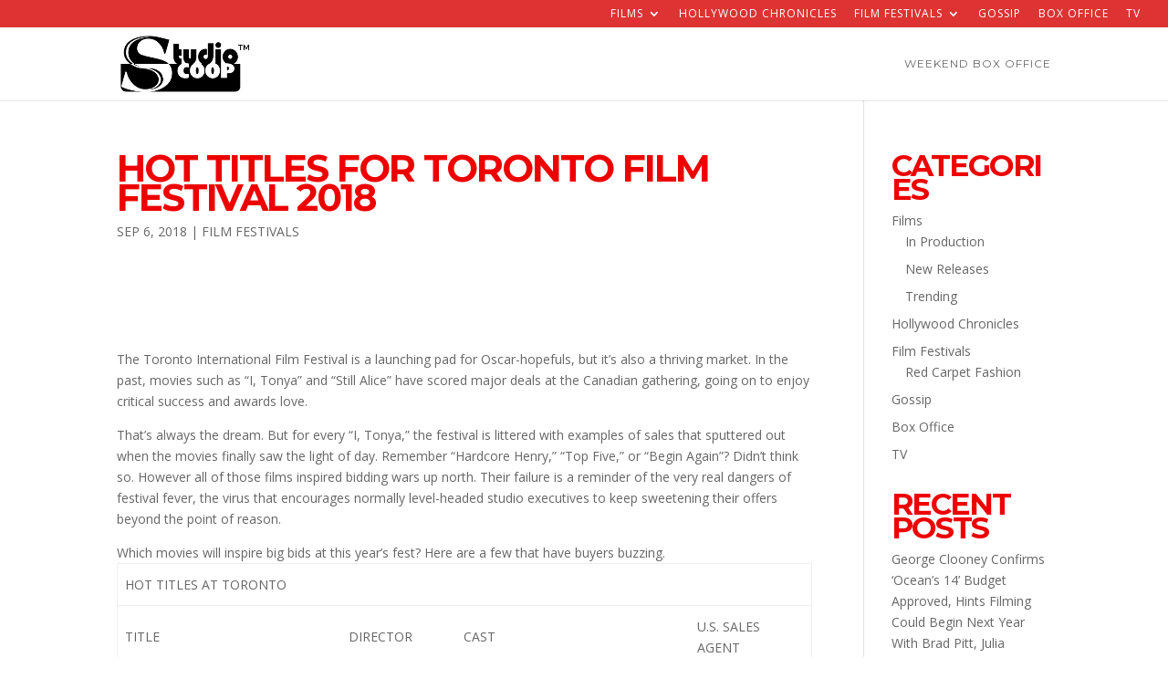

--- FILE ---
content_type: text/html; charset=UTF-8
request_url: https://thestudioscoop.com/2018/09/06/hot-titles-for-toronto-film-festival-2018/
body_size: 10792
content:
<!DOCTYPE html>
<html lang="en-US">
<head>
	<meta charset="UTF-8" />
<meta http-equiv="X-UA-Compatible" content="IE=edge">
	<link rel="pingback" href="https://thestudioscoop.com/xmlrpc.php" />

	<script type="text/javascript">
		document.documentElement.className = 'js';
	</script>

	<script>var et_site_url='https://thestudioscoop.com';var et_post_id='12983';function et_core_page_resource_fallback(a,b){"undefined"===typeof b&&(b=a.sheet.cssRules&&0===a.sheet.cssRules.length);b&&(a.onerror=null,a.onload=null,a.href?a.href=et_site_url+"/?et_core_page_resource="+a.id+et_post_id:a.src&&(a.src=et_site_url+"/?et_core_page_resource="+a.id+et_post_id))}
</script><title>Hot Titles for Toronto Film Festival 2018 | THE STUDIOSCOOP</title>
<meta name='robots' content='max-image-preview:large' />
<link rel='dns-prefetch' href='//fonts.googleapis.com' />
<link rel='dns-prefetch' href='//s.w.org' />
<link rel="alternate" type="application/rss+xml" title="THE STUDIOSCOOP &raquo; Feed" href="https://thestudioscoop.com/feed/" />
<link rel="alternate" type="application/rss+xml" title="THE STUDIOSCOOP &raquo; Comments Feed" href="https://thestudioscoop.com/comments/feed/" />
<link rel="alternate" type="application/rss+xml" title="THE STUDIOSCOOP &raquo; Hot Titles for Toronto Film Festival 2018 Comments Feed" href="https://thestudioscoop.com/2018/09/06/hot-titles-for-toronto-film-festival-2018/feed/" />
		<script type="text/javascript">
			var ajaxurl = 'https://thestudioscoop.com/wp-admin/admin-ajax.php';
		</script>
		<script type="text/javascript">
window._wpemojiSettings = {"baseUrl":"https:\/\/s.w.org\/images\/core\/emoji\/14.0.0\/72x72\/","ext":".png","svgUrl":"https:\/\/s.w.org\/images\/core\/emoji\/14.0.0\/svg\/","svgExt":".svg","source":{"concatemoji":"https:\/\/thestudioscoop.com\/wp-includes\/js\/wp-emoji-release.min.js?ver=6.0.11"}};
/*! This file is auto-generated */
!function(e,a,t){var n,r,o,i=a.createElement("canvas"),p=i.getContext&&i.getContext("2d");function s(e,t){var a=String.fromCharCode,e=(p.clearRect(0,0,i.width,i.height),p.fillText(a.apply(this,e),0,0),i.toDataURL());return p.clearRect(0,0,i.width,i.height),p.fillText(a.apply(this,t),0,0),e===i.toDataURL()}function c(e){var t=a.createElement("script");t.src=e,t.defer=t.type="text/javascript",a.getElementsByTagName("head")[0].appendChild(t)}for(o=Array("flag","emoji"),t.supports={everything:!0,everythingExceptFlag:!0},r=0;r<o.length;r++)t.supports[o[r]]=function(e){if(!p||!p.fillText)return!1;switch(p.textBaseline="top",p.font="600 32px Arial",e){case"flag":return s([127987,65039,8205,9895,65039],[127987,65039,8203,9895,65039])?!1:!s([55356,56826,55356,56819],[55356,56826,8203,55356,56819])&&!s([55356,57332,56128,56423,56128,56418,56128,56421,56128,56430,56128,56423,56128,56447],[55356,57332,8203,56128,56423,8203,56128,56418,8203,56128,56421,8203,56128,56430,8203,56128,56423,8203,56128,56447]);case"emoji":return!s([129777,127995,8205,129778,127999],[129777,127995,8203,129778,127999])}return!1}(o[r]),t.supports.everything=t.supports.everything&&t.supports[o[r]],"flag"!==o[r]&&(t.supports.everythingExceptFlag=t.supports.everythingExceptFlag&&t.supports[o[r]]);t.supports.everythingExceptFlag=t.supports.everythingExceptFlag&&!t.supports.flag,t.DOMReady=!1,t.readyCallback=function(){t.DOMReady=!0},t.supports.everything||(n=function(){t.readyCallback()},a.addEventListener?(a.addEventListener("DOMContentLoaded",n,!1),e.addEventListener("load",n,!1)):(e.attachEvent("onload",n),a.attachEvent("onreadystatechange",function(){"complete"===a.readyState&&t.readyCallback()})),(e=t.source||{}).concatemoji?c(e.concatemoji):e.wpemoji&&e.twemoji&&(c(e.twemoji),c(e.wpemoji)))}(window,document,window._wpemojiSettings);
</script>
<meta content="Divi v.4.5.3" name="generator"/><style type="text/css">
img.wp-smiley,
img.emoji {
	display: inline !important;
	border: none !important;
	box-shadow: none !important;
	height: 1em !important;
	width: 1em !important;
	margin: 0 0.07em !important;
	vertical-align: -0.1em !important;
	background: none !important;
	padding: 0 !important;
}
</style>
	<link rel='stylesheet' id='wp-block-library-css'  href='https://thestudioscoop.com/wp-includes/css/dist/block-library/style.min.css?ver=6.0.11' type='text/css' media='all' />
<style id='global-styles-inline-css' type='text/css'>
body{--wp--preset--color--black: #000000;--wp--preset--color--cyan-bluish-gray: #abb8c3;--wp--preset--color--white: #ffffff;--wp--preset--color--pale-pink: #f78da7;--wp--preset--color--vivid-red: #cf2e2e;--wp--preset--color--luminous-vivid-orange: #ff6900;--wp--preset--color--luminous-vivid-amber: #fcb900;--wp--preset--color--light-green-cyan: #7bdcb5;--wp--preset--color--vivid-green-cyan: #00d084;--wp--preset--color--pale-cyan-blue: #8ed1fc;--wp--preset--color--vivid-cyan-blue: #0693e3;--wp--preset--color--vivid-purple: #9b51e0;--wp--preset--gradient--vivid-cyan-blue-to-vivid-purple: linear-gradient(135deg,rgba(6,147,227,1) 0%,rgb(155,81,224) 100%);--wp--preset--gradient--light-green-cyan-to-vivid-green-cyan: linear-gradient(135deg,rgb(122,220,180) 0%,rgb(0,208,130) 100%);--wp--preset--gradient--luminous-vivid-amber-to-luminous-vivid-orange: linear-gradient(135deg,rgba(252,185,0,1) 0%,rgba(255,105,0,1) 100%);--wp--preset--gradient--luminous-vivid-orange-to-vivid-red: linear-gradient(135deg,rgba(255,105,0,1) 0%,rgb(207,46,46) 100%);--wp--preset--gradient--very-light-gray-to-cyan-bluish-gray: linear-gradient(135deg,rgb(238,238,238) 0%,rgb(169,184,195) 100%);--wp--preset--gradient--cool-to-warm-spectrum: linear-gradient(135deg,rgb(74,234,220) 0%,rgb(151,120,209) 20%,rgb(207,42,186) 40%,rgb(238,44,130) 60%,rgb(251,105,98) 80%,rgb(254,248,76) 100%);--wp--preset--gradient--blush-light-purple: linear-gradient(135deg,rgb(255,206,236) 0%,rgb(152,150,240) 100%);--wp--preset--gradient--blush-bordeaux: linear-gradient(135deg,rgb(254,205,165) 0%,rgb(254,45,45) 50%,rgb(107,0,62) 100%);--wp--preset--gradient--luminous-dusk: linear-gradient(135deg,rgb(255,203,112) 0%,rgb(199,81,192) 50%,rgb(65,88,208) 100%);--wp--preset--gradient--pale-ocean: linear-gradient(135deg,rgb(255,245,203) 0%,rgb(182,227,212) 50%,rgb(51,167,181) 100%);--wp--preset--gradient--electric-grass: linear-gradient(135deg,rgb(202,248,128) 0%,rgb(113,206,126) 100%);--wp--preset--gradient--midnight: linear-gradient(135deg,rgb(2,3,129) 0%,rgb(40,116,252) 100%);--wp--preset--duotone--dark-grayscale: url('#wp-duotone-dark-grayscale');--wp--preset--duotone--grayscale: url('#wp-duotone-grayscale');--wp--preset--duotone--purple-yellow: url('#wp-duotone-purple-yellow');--wp--preset--duotone--blue-red: url('#wp-duotone-blue-red');--wp--preset--duotone--midnight: url('#wp-duotone-midnight');--wp--preset--duotone--magenta-yellow: url('#wp-duotone-magenta-yellow');--wp--preset--duotone--purple-green: url('#wp-duotone-purple-green');--wp--preset--duotone--blue-orange: url('#wp-duotone-blue-orange');--wp--preset--font-size--small: 13px;--wp--preset--font-size--medium: 20px;--wp--preset--font-size--large: 36px;--wp--preset--font-size--x-large: 42px;}.has-black-color{color: var(--wp--preset--color--black) !important;}.has-cyan-bluish-gray-color{color: var(--wp--preset--color--cyan-bluish-gray) !important;}.has-white-color{color: var(--wp--preset--color--white) !important;}.has-pale-pink-color{color: var(--wp--preset--color--pale-pink) !important;}.has-vivid-red-color{color: var(--wp--preset--color--vivid-red) !important;}.has-luminous-vivid-orange-color{color: var(--wp--preset--color--luminous-vivid-orange) !important;}.has-luminous-vivid-amber-color{color: var(--wp--preset--color--luminous-vivid-amber) !important;}.has-light-green-cyan-color{color: var(--wp--preset--color--light-green-cyan) !important;}.has-vivid-green-cyan-color{color: var(--wp--preset--color--vivid-green-cyan) !important;}.has-pale-cyan-blue-color{color: var(--wp--preset--color--pale-cyan-blue) !important;}.has-vivid-cyan-blue-color{color: var(--wp--preset--color--vivid-cyan-blue) !important;}.has-vivid-purple-color{color: var(--wp--preset--color--vivid-purple) !important;}.has-black-background-color{background-color: var(--wp--preset--color--black) !important;}.has-cyan-bluish-gray-background-color{background-color: var(--wp--preset--color--cyan-bluish-gray) !important;}.has-white-background-color{background-color: var(--wp--preset--color--white) !important;}.has-pale-pink-background-color{background-color: var(--wp--preset--color--pale-pink) !important;}.has-vivid-red-background-color{background-color: var(--wp--preset--color--vivid-red) !important;}.has-luminous-vivid-orange-background-color{background-color: var(--wp--preset--color--luminous-vivid-orange) !important;}.has-luminous-vivid-amber-background-color{background-color: var(--wp--preset--color--luminous-vivid-amber) !important;}.has-light-green-cyan-background-color{background-color: var(--wp--preset--color--light-green-cyan) !important;}.has-vivid-green-cyan-background-color{background-color: var(--wp--preset--color--vivid-green-cyan) !important;}.has-pale-cyan-blue-background-color{background-color: var(--wp--preset--color--pale-cyan-blue) !important;}.has-vivid-cyan-blue-background-color{background-color: var(--wp--preset--color--vivid-cyan-blue) !important;}.has-vivid-purple-background-color{background-color: var(--wp--preset--color--vivid-purple) !important;}.has-black-border-color{border-color: var(--wp--preset--color--black) !important;}.has-cyan-bluish-gray-border-color{border-color: var(--wp--preset--color--cyan-bluish-gray) !important;}.has-white-border-color{border-color: var(--wp--preset--color--white) !important;}.has-pale-pink-border-color{border-color: var(--wp--preset--color--pale-pink) !important;}.has-vivid-red-border-color{border-color: var(--wp--preset--color--vivid-red) !important;}.has-luminous-vivid-orange-border-color{border-color: var(--wp--preset--color--luminous-vivid-orange) !important;}.has-luminous-vivid-amber-border-color{border-color: var(--wp--preset--color--luminous-vivid-amber) !important;}.has-light-green-cyan-border-color{border-color: var(--wp--preset--color--light-green-cyan) !important;}.has-vivid-green-cyan-border-color{border-color: var(--wp--preset--color--vivid-green-cyan) !important;}.has-pale-cyan-blue-border-color{border-color: var(--wp--preset--color--pale-cyan-blue) !important;}.has-vivid-cyan-blue-border-color{border-color: var(--wp--preset--color--vivid-cyan-blue) !important;}.has-vivid-purple-border-color{border-color: var(--wp--preset--color--vivid-purple) !important;}.has-vivid-cyan-blue-to-vivid-purple-gradient-background{background: var(--wp--preset--gradient--vivid-cyan-blue-to-vivid-purple) !important;}.has-light-green-cyan-to-vivid-green-cyan-gradient-background{background: var(--wp--preset--gradient--light-green-cyan-to-vivid-green-cyan) !important;}.has-luminous-vivid-amber-to-luminous-vivid-orange-gradient-background{background: var(--wp--preset--gradient--luminous-vivid-amber-to-luminous-vivid-orange) !important;}.has-luminous-vivid-orange-to-vivid-red-gradient-background{background: var(--wp--preset--gradient--luminous-vivid-orange-to-vivid-red) !important;}.has-very-light-gray-to-cyan-bluish-gray-gradient-background{background: var(--wp--preset--gradient--very-light-gray-to-cyan-bluish-gray) !important;}.has-cool-to-warm-spectrum-gradient-background{background: var(--wp--preset--gradient--cool-to-warm-spectrum) !important;}.has-blush-light-purple-gradient-background{background: var(--wp--preset--gradient--blush-light-purple) !important;}.has-blush-bordeaux-gradient-background{background: var(--wp--preset--gradient--blush-bordeaux) !important;}.has-luminous-dusk-gradient-background{background: var(--wp--preset--gradient--luminous-dusk) !important;}.has-pale-ocean-gradient-background{background: var(--wp--preset--gradient--pale-ocean) !important;}.has-electric-grass-gradient-background{background: var(--wp--preset--gradient--electric-grass) !important;}.has-midnight-gradient-background{background: var(--wp--preset--gradient--midnight) !important;}.has-small-font-size{font-size: var(--wp--preset--font-size--small) !important;}.has-medium-font-size{font-size: var(--wp--preset--font-size--medium) !important;}.has-large-font-size{font-size: var(--wp--preset--font-size--large) !important;}.has-x-large-font-size{font-size: var(--wp--preset--font-size--x-large) !important;}
</style>
<link rel='stylesheet' id='wp-blog-designer-fontawesome-stylesheets-css'  href='https://thestudioscoop.com/wp-content/plugins/blog-designer//admin/css/fontawesome-all.min.css?ver=1.0' type='text/css' media='all' />
<link rel='stylesheet' id='wp-blog-designer-css-stylesheets-css'  href='https://thestudioscoop.com/wp-content/plugins/blog-designer/public/css/designer_css.css?ver=1.0' type='text/css' media='all' />
<link rel='stylesheet' id='cfblbcss-css'  href='https://thestudioscoop.com/wp-content/plugins/cardoza-facebook-like-box/cardozafacebook.css?ver=6.0.11' type='text/css' media='all' />
<link rel='stylesheet' id='kk_style-css'  href='https://thestudioscoop.com/wp-content/plugins/kk-divi-mods/css/style.css?ver=6.0.11' type='text/css' media='all' />
<link rel='stylesheet' id='custom-article-cards-css'  href='https://thestudioscoop.com/wp-content/plugins/divi-100-article-card/assets/css/style.css?ver=20160602' type='text/css' media='all' />
<style id='custom-article-cards-inline-css' type='text/css'>
.divi-100-article-card .et_pb_blog_grid .article-card__category,
				.divi-100-article-card .et_pb_blog_grid .article-card__date { background-color: #fc0202; }
				.divi-100-article-card .et_pb_blog_grid .article-card__sub-title { color: #fc0202; }
</style>
<link rel='stylesheet' id='divi-fonts-css'  href='https://fonts.googleapis.com/css?family=Open+Sans:300italic,400italic,600italic,700italic,800italic,400,300,600,700,800&#038;subset=latin,latin-ext&#038;display=swap' type='text/css' media='all' />
<link rel='stylesheet' id='divi-style-css'  href='https://thestudioscoop.com/wp-content/themes/Divi/style.css?ver=4.5.3' type='text/css' media='all' />
<link rel='stylesheet' id='et-builder-googlefonts-cached-css'  href='https://fonts.googleapis.com/css?family=Montserrat%3A100%2C100italic%2C200%2C200italic%2C300%2C300italic%2Cregular%2Citalic%2C500%2C500italic%2C600%2C600italic%2C700%2C700italic%2C800%2C800italic%2C900%2C900italic&#038;subset=vietnamese%2Clatin%2Clatin-ext&#038;display=swap&#038;ver=6.0.11' type='text/css' media='all' />
<link rel='stylesheet' id='dashicons-css'  href='https://thestudioscoop.com/wp-includes/css/dashicons.min.css?ver=6.0.11' type='text/css' media='all' />
<script type='text/javascript' src='https://thestudioscoop.com/wp-includes/js/jquery/jquery.min.js?ver=3.6.0' id='jquery-core-js'></script>
<script type='text/javascript' src='https://thestudioscoop.com/wp-includes/js/jquery/jquery-migrate.min.js?ver=3.3.2' id='jquery-migrate-js'></script>
<script type='text/javascript' src='https://thestudioscoop.com/wp-includes/js/imagesloaded.min.js?ver=4.1.4' id='imagesloaded-js'></script>
<script type='text/javascript' src='https://thestudioscoop.com/wp-includes/js/masonry.min.js?ver=4.2.2' id='masonry-js'></script>
<script type='text/javascript' src='https://thestudioscoop.com/wp-content/plugins/blog-designer/public/js/ticker.min.js?ver=1.0' id='ticker-js'></script>
<script type='text/javascript' src='https://thestudioscoop.com/wp-content/plugins/blog-designer/public/js/designer.js?ver=1.0' id='wp-blog-designer-script-js'></script>
<script type='text/javascript' src='https://thestudioscoop.com/wp-content/plugins/cardoza-facebook-like-box/cardozafacebook.js?ver=6.0.11' id='cfblbjs-js'></script>
<script type='text/javascript' src='https://thestudioscoop.com/wp-content/themes/Divi/core/admin/js/es6-promise.auto.min.js?ver=6.0.11' id='es6-promise-js'></script>
<script type='text/javascript' id='et-core-api-spam-recaptcha-js-extra'>
/* <![CDATA[ */
var et_core_api_spam_recaptcha = {"site_key":"","page_action":{"action":"hot_titles_for_toronto_film_festival_2018"}};
/* ]]> */
</script>
<script type='text/javascript' src='https://thestudioscoop.com/wp-content/themes/Divi/core/admin/js/recaptcha.js?ver=6.0.11' id='et-core-api-spam-recaptcha-js'></script>
<link rel="https://api.w.org/" href="https://thestudioscoop.com/wp-json/" /><link rel="alternate" type="application/json" href="https://thestudioscoop.com/wp-json/wp/v2/posts/12983" /><link rel="EditURI" type="application/rsd+xml" title="RSD" href="https://thestudioscoop.com/xmlrpc.php?rsd" />
<link rel="wlwmanifest" type="application/wlwmanifest+xml" href="https://thestudioscoop.com/wp-includes/wlwmanifest.xml" /> 
<meta name="generator" content="WordPress 6.0.11" />
<link rel="canonical" href="https://thestudioscoop.com/2018/09/06/hot-titles-for-toronto-film-festival-2018/" />
<link rel='shortlink' href='https://thestudioscoop.com/?p=12983' />
<link rel="alternate" type="application/json+oembed" href="https://thestudioscoop.com/wp-json/oembed/1.0/embed?url=https%3A%2F%2Fthestudioscoop.com%2F2018%2F09%2F06%2Fhot-titles-for-toronto-film-festival-2018%2F" />
<link rel="alternate" type="text/xml+oembed" href="https://thestudioscoop.com/wp-json/oembed/1.0/embed?url=https%3A%2F%2Fthestudioscoop.com%2F2018%2F09%2F06%2Fhot-titles-for-toronto-film-festival-2018%2F&#038;format=xml" />
<meta name="viewport" content="width=device-width, initial-scale=1.0, maximum-scale=1.0, user-scalable=0" /><style type="text/css" id="custom-background-css">
body.custom-background { background-image: url("https://thestudioscoop.com/wp-content/uploads/2024/07/IMG_3225.webp"); background-position: center top; background-size: auto; background-repeat: repeat; background-attachment: scroll; }
</style>
	
<!-- Jetpack Open Graph Tags -->
<meta property="og:type" content="article" />
<meta property="og:title" content="Hot Titles for Toronto Film Festival 2018" />
<meta property="og:url" content="https://thestudioscoop.com/2018/09/06/hot-titles-for-toronto-film-festival-2018/" />
<meta property="og:description" content="The Toronto International Film Festival is a launching pad for Oscar-hopefuls, but it’s also a thriving market. In the past, movies such as “I, Tonya” and “Still Alice” have scored major deals at t…" />
<meta property="article:published_time" content="2018-09-06T16:26:06+00:00" />
<meta property="article:modified_time" content="2018-09-06T16:26:06+00:00" />
<meta property="og:site_name" content="THE STUDIOSCOOP" />
<meta property="og:image" content="https://thestudioscoop.com/wp-content/uploads/2017/08/cropped-65654757.png" />
<meta property="og:image:width" content="512" />
<meta property="og:image:height" content="512" />
<meta property="og:image:alt" content="" />
<meta property="og:locale" content="en_US" />
<meta name="twitter:text:title" content="Hot Titles for Toronto Film Festival 2018" />
<meta name="twitter:image" content="https://thestudioscoop.com/wp-content/uploads/2017/08/cropped-65654757-270x270.png" />
<meta name="twitter:card" content="summary" />

<!-- End Jetpack Open Graph Tags -->
<link rel="icon" href="https://thestudioscoop.com/wp-content/uploads/2017/08/cropped-65654757-32x32.png" sizes="32x32" />
<link rel="icon" href="https://thestudioscoop.com/wp-content/uploads/2017/08/cropped-65654757-192x192.png" sizes="192x192" />
<link rel="apple-touch-icon" href="https://thestudioscoop.com/wp-content/uploads/2017/08/cropped-65654757-180x180.png" />
<meta name="msapplication-TileImage" content="https://thestudioscoop.com/wp-content/uploads/2017/08/cropped-65654757-270x270.png" />
<link rel="stylesheet" id="et-divi-customizer-global-cached-inline-styles" href="https://thestudioscoop.com/wp-content/et-cache/global/et-divi-customizer-global-1767252192456.min.css" onerror="et_core_page_resource_fallback(this, true)" onload="et_core_page_resource_fallback(this)" /></head>
<body class="post-template-default single single-post postid-12983 single-format-standard custom-background divi-100-article-card et_pb_button_helper_class et_fullwidth_secondary_nav et_fixed_nav et_show_nav et_secondary_nav_enabled et_secondary_nav_only_menu et_primary_nav_dropdown_animation_fade et_secondary_nav_dropdown_animation_fade et_header_style_left et_pb_footer_columns4 osx et_pb_gutters3 et_right_sidebar et_divi_theme et-db et_minified_js et_minified_css">
	<div id="page-container">

					<div id="top-header">
			<div class="container clearfix">

			
				<div id="et-secondary-menu">
				<ul id="et-secondary-nav" class="menu"><li class="menu-item menu-item-type-taxonomy menu-item-object-category menu-item-has-children menu-item-11477"><a href="https://thestudioscoop.com/category/films/">Films</a>
<ul class="sub-menu">
	<li class="menu-item menu-item-type-taxonomy menu-item-object-category menu-item-11478"><a href="https://thestudioscoop.com/category/films/inproduction/">In Production</a></li>
	<li class="menu-item menu-item-type-taxonomy menu-item-object-category menu-item-11479"><a href="https://thestudioscoop.com/category/films/newreleases/">New Releases</a></li>
	<li class="menu-item menu-item-type-taxonomy menu-item-object-category menu-item-11480"><a href="https://thestudioscoop.com/category/films/tracking/">Trending</a></li>
</ul>
</li>
<li class="menu-item menu-item-type-taxonomy menu-item-object-category menu-item-11482"><a href="https://thestudioscoop.com/category/hollywood/">Hollywood Chronicles</a></li>
<li class="menu-item menu-item-type-taxonomy menu-item-object-category current-post-ancestor current-menu-parent current-post-parent menu-item-has-children menu-item-11475"><a href="https://thestudioscoop.com/category/film-festivals/">Film Festivals</a>
<ul class="sub-menu">
	<li class="menu-item menu-item-type-taxonomy menu-item-object-category menu-item-11476"><a href="https://thestudioscoop.com/category/film-festivals/red-carpet-fashion/">Red Carpet Fashion</a></li>
</ul>
</li>
<li class="menu-item menu-item-type-taxonomy menu-item-object-category menu-item-11481"><a href="https://thestudioscoop.com/category/gossip/">Gossip</a></li>
<li class="menu-item menu-item-type-taxonomy menu-item-object-category menu-item-11484"><a href="https://thestudioscoop.com/category/box-office-2/">Box Office</a></li>
<li class="menu-item menu-item-type-taxonomy menu-item-object-category menu-item-11571"><a href="https://thestudioscoop.com/category/tv/">TV</a></li>
</ul>				</div> <!-- #et-secondary-menu -->

			</div> <!-- .container -->
		</div> <!-- #top-header -->
		
	
			<header id="main-header" data-height-onload="66">
			<div class="container clearfix et_menu_container">
							<div class="logo_container">
					<span class="logo_helper"></span>
					<a href="https://thestudioscoop.com/">
						<img src="https://thestudioscoop.com/wp-content/uploads/2017/08/65654757.png" alt="THE STUDIOSCOOP" id="logo" data-height-percentage="77" />
					</a>
				</div>
							<div id="et-top-navigation" data-height="66" data-fixed-height="40">
											<nav id="top-menu-nav">
						<ul id="top-menu" class="nav"><li id="menu-item-11443" class="menu-item menu-item-type-post_type menu-item-object-page menu-item-11443"><a href="https://thestudioscoop.com/weekend-box-office/">Weekend Box Office</a></li>
</ul>						</nav>
					
					
					
					
					<div id="et_mobile_nav_menu">
				<div class="mobile_nav closed">
					<span class="select_page">Select Page</span>
					<span class="mobile_menu_bar mobile_menu_bar_toggle"></span>
				</div>
			</div>				</div> <!-- #et-top-navigation -->
			</div> <!-- .container -->
			<div class="et_search_outer">
				<div class="container et_search_form_container">
					<form role="search" method="get" class="et-search-form" action="https://thestudioscoop.com/">
					<input type="search" class="et-search-field" placeholder="Search &hellip;" value="" name="s" title="Search for:" />					</form>
					<span class="et_close_search_field"></span>
				</div>
			</div>
		</header> <!-- #main-header -->
			<div id="et-main-area">
	
<div id="main-content">
		<div class="container">
		<div id="content-area" class="clearfix">
			<div id="left-area">
											<article id="post-12983" class="et_pb_post post-12983 post type-post status-publish format-standard hentry category-film-festivals">
											<div class="et_post_meta_wrapper">
							<h1 class="entry-title">Hot Titles for Toronto Film Festival 2018</h1>

						<p class="post-meta"><span class="published">Sep 6, 2018</span> | <a href="https://thestudioscoop.com/category/film-festivals/" rel="category tag">Film Festivals</a></p>
												</div> <!-- .et_post_meta_wrapper -->
				
					<div class="entry-content">
					<iframe src="//www.facebook.com/plugins/like.php?href=https%3A%2F%2Fthestudioscoop.com%2F2018%2F09%2F06%2Fhot-titles-for-toronto-film-festival-2018%2F&amp;layout=standard&amp;show_faces=true&amp;width=450&amp;action=like" scrolling="no" frameborder="0" allowTransparency="true" style="border:none; overflow:hidden; width:450px; height:60px;"></iframe><p>The Toronto International Film Festival is a launching pad for Oscar-hopefuls, but it’s also a thriving market. In the past, movies such as “I, Tonya” and “Still Alice” have scored major deals at the Canadian gathering, going on to enjoy critical success and awards love.</p>
<p>That’s always the dream. But for every “I, Tonya,” the festival is littered with examples of sales that sputtered out when the movies finally saw the light of day. Remember “Hardcore Henry,” “Top Five,” or “Begin Again”? Didn’t think so. However all of those films inspired bidding wars up north. Their failure is a reminder of the very real dangers of festival fever, the virus that encourages normally level-headed studio executives to keep sweetening their offers beyond the point of reason.</p>
<p>Which movies will inspire big bids at this year’s fest? Here are a few that have buyers buzzing.</p>
<table>
<tbody>
<tr>
<td colspan="4">HOT TITLES AT TORONTO</td>
</tr>
<tr>
<td>TITLE</td>
<td>DIRECTOR</td>
<td>CAST</td>
<td>U.S. SALES AGENT</td>
</tr>
<tr>
<td>A MILLION LITTLE PIECES</td>
<td>Sam Taylor-Johnson</td>
<td>Aaron Taylor-Johnson, Billy Bob Thornton</td>
<td>CAA</td>
</tr>
<tr>
<td colspan="4"><strong>BUZZ FACTOR:</strong> Anticipation is high for Johnson’s first movie since “Fifty Shades of Grey,” based on the controversial book by James Frey.</td>
</tr>
<tr>
<td>WILD ROSE</td>
<td>Tom Harper</td>
<td>Jessie Buckley, Julie Waters, Sophie Okonedo</td>
<td>CAA, UTA</td>
</tr>
<tr>
<td colspan="4"><strong>BUZZ FACTOR:</strong> There’s strong early word of mouth on this uplifting tale about a Scottish musician.</td>
</tr>
<tr>
<td>HIGH LIFE</td>
<td>Claire Denis</td>
<td>Robert Pattinson, Juliette Binoche</td>
<td>CAA</td>
</tr>
<tr>
<td colspan="4"><strong>BUZZ FACTOR:</strong> This set-in-space saga could be another feather — after “Good Time” — in Pattinson’s indie cap.</td>
</tr>
<tr>
<td>THE DEATH AND LIFE OF JOHN F. DONOVAN</td>
<td>Xavier Dolan</td>
<td>Kit Harington, Natalie Portman, Susan Sarandon</td>
<td>CAA</td>
</tr>
<tr>
<td colspan="4"><strong>BUZZ FACTOR:</strong> Curiosity is strong for wunderkind director Dolan’s first English-language film, set in Hollywood.</td>
</tr>
<tr>
<td>THE WEDDING GUEST</td>
<td>Michael Winterbottom</td>
<td>Dev Patel</td>
<td>Endeavor Content, UTA</td>
</tr>
<tr>
<td colspan="4"><strong>BUZZ FACTOR:</strong> This journey through Pakistan and India rests on Patel’s capable shoulders.</td>
</tr>
<tr>
<td>AMERICAN DHARMA</td>
<td>Errol Morris</td>
<td>N/A</td>
<td>Endeavor Content</td>
</tr>
<tr>
<td colspan="4"><strong>BUZZ FACTOR:</strong> The director of “Fog of War” gives Steve Bannon the Robert McNamara treatment.</td>
</tr>
<tr>
<td>VOX LUX</td>
<td>Brady Corbet</td>
<td>Natalie Portman, Jude Law</td>
<td>Endeavor Content, CAA</td>
</tr>
<tr>
<td colspan="4"><strong>BUZZ FACTOR:</strong> Following a strong reception at Venice, the movie about a pop star will look to make a deal on the Toronto market.</td>
</tr>
<tr>
<td>SKIN</td>
<td>Guy Nattiv</td>
<td>Jamie Bell, Danielle Macdonald, Vera Farmiga</td>
<td>ICM</td>
</tr>
<tr>
<td colspan="4"><strong>BUZZ FACTOR:</strong> Bell gives a revelatory performance as a neo-Nazi in a drama that’s poised to be a surprise discovery of the festival.</td>
</tr>
<tr>
<td>THE HUMMING BIRD PROJECT</td>
<td>Kim Nguyen</td>
<td>Jesse Eisenberg, Alexander Skarsgård</td>
<td>CAA</td>
</tr>
<tr>
<td colspan="4"><strong>BUZZ FACTOR:</strong> Buyers say the film about high-frequency traders could be awards bait in the vein of “The Big Short.”</td>
</tr>
<tr>
<td>TELL IT TO THE BEES</td>
<td>Annabel Jankel</td>
<td>Anna Paquin, Holliday Grainger</td>
<td>Film Constellation</td>
</tr>
<tr>
<td colspan="4"><strong>BUZZ FACTOR:</strong> This drama about two women who fall in love in a provincial British town could be a critics’ darling.</td>
</tr>
</tbody>
</table>
<iframe src="//www.facebook.com/plugins/like.php?href=https%3A%2F%2Fthestudioscoop.com%2F2018%2F09%2F06%2Fhot-titles-for-toronto-film-festival-2018%2F&amp;layout=standard&amp;show_faces=true&amp;width=450&amp;action=like" scrolling="no" frameborder="0" allowTransparency="true" style="border:none; overflow:hidden; width:450px; height:60px;"></iframe>					</div> <!-- .entry-content -->
					<div class="et_post_meta_wrapper">
										</div> <!-- .et_post_meta_wrapper -->
				</article> <!-- .et_pb_post -->

						</div> <!-- #left-area -->

				<div id="sidebar">
		<div id="nav_menu-3" class="et_pb_widget widget_nav_menu"><h4 class="widgettitle">CATEGORIES</h4><div class="menu-categories-container"><ul id="menu-categories" class="menu"><li class="menu-item menu-item-type-taxonomy menu-item-object-category menu-item-has-children menu-item-11477"><a href="https://thestudioscoop.com/category/films/">Films</a>
<ul class="sub-menu">
	<li class="menu-item menu-item-type-taxonomy menu-item-object-category menu-item-11478"><a href="https://thestudioscoop.com/category/films/inproduction/">In Production</a></li>
	<li class="menu-item menu-item-type-taxonomy menu-item-object-category menu-item-11479"><a href="https://thestudioscoop.com/category/films/newreleases/">New Releases</a></li>
	<li class="menu-item menu-item-type-taxonomy menu-item-object-category menu-item-11480"><a href="https://thestudioscoop.com/category/films/tracking/">Trending</a></li>
</ul>
</li>
<li class="menu-item menu-item-type-taxonomy menu-item-object-category menu-item-11482"><a href="https://thestudioscoop.com/category/hollywood/">Hollywood Chronicles</a></li>
<li class="menu-item menu-item-type-taxonomy menu-item-object-category current-post-ancestor current-menu-parent current-post-parent menu-item-has-children menu-item-11475"><a href="https://thestudioscoop.com/category/film-festivals/">Film Festivals</a>
<ul class="sub-menu">
	<li class="menu-item menu-item-type-taxonomy menu-item-object-category menu-item-11476"><a href="https://thestudioscoop.com/category/film-festivals/red-carpet-fashion/">Red Carpet Fashion</a></li>
</ul>
</li>
<li class="menu-item menu-item-type-taxonomy menu-item-object-category menu-item-11481"><a href="https://thestudioscoop.com/category/gossip/">Gossip</a></li>
<li class="menu-item menu-item-type-taxonomy menu-item-object-category menu-item-11484"><a href="https://thestudioscoop.com/category/box-office-2/">Box Office</a></li>
<li class="menu-item menu-item-type-taxonomy menu-item-object-category menu-item-11571"><a href="https://thestudioscoop.com/category/tv/">TV</a></li>
</ul></div></div> <!-- end .et_pb_widget -->
		<div id="recent-posts-4" class="et_pb_widget widget_recent_entries">
		<h4 class="widgettitle">Recent Posts</h4>
		<ul>
											<li>
					<a href="https://thestudioscoop.com/2025/10/09/george-clooney-confirms-oceans-14-budget-approved-hints-filming-could-begin-next-year-with-brad-pitt-julia-roberts-and-more-expected-to-return/">George Clooney Confirms ‘Ocean’s 14’ Budget Approved, Hints Filming Could Begin Next Year With Brad Pitt, Julia Roberts, and More Expected to Return</a>
									</li>
											<li>
					<a href="https://thestudioscoop.com/2025/10/03/taylor-swifts-release-party-of-a-showgirl-becomes-the-latest-unlikely-box-office-boost/">Taylor Swift’s Release Party of a Showgirl Becomes the Latest Unlikely Box Office Boost</a>
									</li>
											<li>
					<a href="https://thestudioscoop.com/2025/08/02/superman-surges-past-5-harry-potter-films-at-the-box-office/">Superman Surges Past 5 Harry Potter Films at the Box Office</a>
									</li>
											<li>
					<a href="https://thestudioscoop.com/2025/06/27/f1-debuts-to-an-impressive-audience-score-on-rotten-tomatoes/">‘F1’ Debuts to an Impressive Audience Score on Rotten Tomatoes</a>
									</li>
											<li>
					<a href="https://thestudioscoop.com/2025/03/06/why-an-oscars-win-for-films-like-the-brutalist-or-emilia-perez-could-accelerate-ais-slog-on-hollywood/">Why an Oscars win for films like &#8216;The Brutalist&#8217; or &#8216;Emilia Pérez&#8217; could accelerate AI&#8217;s slog on Hollywood</a>
									</li>
					</ul>

		</div> <!-- end .et_pb_widget --><div id="archives-4" class="et_pb_widget widget_archive"><h4 class="widgettitle">Archives</h4>		<label class="screen-reader-text" for="archives-dropdown-4">Archives</label>
		<select id="archives-dropdown-4" name="archive-dropdown">
			
			<option value="">Select Month</option>
				<option value='https://thestudioscoop.com/2025/10/'> October 2025 </option>
	<option value='https://thestudioscoop.com/2025/08/'> August 2025 </option>
	<option value='https://thestudioscoop.com/2025/06/'> June 2025 </option>
	<option value='https://thestudioscoop.com/2025/03/'> March 2025 </option>
	<option value='https://thestudioscoop.com/2025/02/'> February 2025 </option>
	<option value='https://thestudioscoop.com/2024/08/'> August 2024 </option>
	<option value='https://thestudioscoop.com/2024/07/'> July 2024 </option>
	<option value='https://thestudioscoop.com/2024/06/'> June 2024 </option>
	<option value='https://thestudioscoop.com/2024/05/'> May 2024 </option>
	<option value='https://thestudioscoop.com/2024/04/'> April 2024 </option>
	<option value='https://thestudioscoop.com/2023/07/'> July 2023 </option>
	<option value='https://thestudioscoop.com/2023/06/'> June 2023 </option>
	<option value='https://thestudioscoop.com/2023/04/'> April 2023 </option>
	<option value='https://thestudioscoop.com/2023/03/'> March 2023 </option>
	<option value='https://thestudioscoop.com/2023/02/'> February 2023 </option>
	<option value='https://thestudioscoop.com/2023/01/'> January 2023 </option>
	<option value='https://thestudioscoop.com/2022/12/'> December 2022 </option>
	<option value='https://thestudioscoop.com/2022/11/'> November 2022 </option>
	<option value='https://thestudioscoop.com/2020/11/'> November 2020 </option>
	<option value='https://thestudioscoop.com/2020/10/'> October 2020 </option>
	<option value='https://thestudioscoop.com/2020/08/'> August 2020 </option>
	<option value='https://thestudioscoop.com/2020/07/'> July 2020 </option>
	<option value='https://thestudioscoop.com/2020/03/'> March 2020 </option>
	<option value='https://thestudioscoop.com/2020/02/'> February 2020 </option>
	<option value='https://thestudioscoop.com/2020/01/'> January 2020 </option>
	<option value='https://thestudioscoop.com/2019/12/'> December 2019 </option>
	<option value='https://thestudioscoop.com/2019/11/'> November 2019 </option>
	<option value='https://thestudioscoop.com/2019/10/'> October 2019 </option>
	<option value='https://thestudioscoop.com/2019/09/'> September 2019 </option>
	<option value='https://thestudioscoop.com/2019/08/'> August 2019 </option>
	<option value='https://thestudioscoop.com/2019/07/'> July 2019 </option>
	<option value='https://thestudioscoop.com/2019/06/'> June 2019 </option>
	<option value='https://thestudioscoop.com/2019/05/'> May 2019 </option>
	<option value='https://thestudioscoop.com/2019/04/'> April 2019 </option>
	<option value='https://thestudioscoop.com/2019/03/'> March 2019 </option>
	<option value='https://thestudioscoop.com/2019/02/'> February 2019 </option>
	<option value='https://thestudioscoop.com/2019/01/'> January 2019 </option>
	<option value='https://thestudioscoop.com/2018/12/'> December 2018 </option>
	<option value='https://thestudioscoop.com/2018/11/'> November 2018 </option>
	<option value='https://thestudioscoop.com/2018/10/'> October 2018 </option>
	<option value='https://thestudioscoop.com/2018/09/'> September 2018 </option>
	<option value='https://thestudioscoop.com/2018/08/'> August 2018 </option>
	<option value='https://thestudioscoop.com/2018/07/'> July 2018 </option>
	<option value='https://thestudioscoop.com/2018/06/'> June 2018 </option>
	<option value='https://thestudioscoop.com/2018/05/'> May 2018 </option>
	<option value='https://thestudioscoop.com/2018/04/'> April 2018 </option>
	<option value='https://thestudioscoop.com/2018/03/'> March 2018 </option>
	<option value='https://thestudioscoop.com/2018/02/'> February 2018 </option>
	<option value='https://thestudioscoop.com/2018/01/'> January 2018 </option>
	<option value='https://thestudioscoop.com/2017/12/'> December 2017 </option>
	<option value='https://thestudioscoop.com/2017/11/'> November 2017 </option>
	<option value='https://thestudioscoop.com/2017/10/'> October 2017 </option>
	<option value='https://thestudioscoop.com/2017/09/'> September 2017 </option>
	<option value='https://thestudioscoop.com/2017/08/'> August 2017 </option>
	<option value='https://thestudioscoop.com/2017/07/'> July 2017 </option>
	<option value='https://thestudioscoop.com/2017/06/'> June 2017 </option>
	<option value='https://thestudioscoop.com/2017/05/'> May 2017 </option>
	<option value='https://thestudioscoop.com/2017/04/'> April 2017 </option>
	<option value='https://thestudioscoop.com/2017/03/'> March 2017 </option>
	<option value='https://thestudioscoop.com/2017/02/'> February 2017 </option>
	<option value='https://thestudioscoop.com/2017/01/'> January 2017 </option>
	<option value='https://thestudioscoop.com/2016/12/'> December 2016 </option>
	<option value='https://thestudioscoop.com/2016/11/'> November 2016 </option>
	<option value='https://thestudioscoop.com/2016/10/'> October 2016 </option>
	<option value='https://thestudioscoop.com/2016/09/'> September 2016 </option>
	<option value='https://thestudioscoop.com/2016/08/'> August 2016 </option>
	<option value='https://thestudioscoop.com/2016/07/'> July 2016 </option>
	<option value='https://thestudioscoop.com/2016/06/'> June 2016 </option>
	<option value='https://thestudioscoop.com/2016/05/'> May 2016 </option>
	<option value='https://thestudioscoop.com/2016/04/'> April 2016 </option>
	<option value='https://thestudioscoop.com/2016/03/'> March 2016 </option>
	<option value='https://thestudioscoop.com/2016/02/'> February 2016 </option>
	<option value='https://thestudioscoop.com/2016/01/'> January 2016 </option>
	<option value='https://thestudioscoop.com/2015/12/'> December 2015 </option>
	<option value='https://thestudioscoop.com/2015/11/'> November 2015 </option>
	<option value='https://thestudioscoop.com/2015/10/'> October 2015 </option>
	<option value='https://thestudioscoop.com/2015/09/'> September 2015 </option>
	<option value='https://thestudioscoop.com/2015/08/'> August 2015 </option>
	<option value='https://thestudioscoop.com/2015/07/'> July 2015 </option>
	<option value='https://thestudioscoop.com/2015/06/'> June 2015 </option>
	<option value='https://thestudioscoop.com/2015/05/'> May 2015 </option>
	<option value='https://thestudioscoop.com/2015/04/'> April 2015 </option>
	<option value='https://thestudioscoop.com/2015/03/'> March 2015 </option>
	<option value='https://thestudioscoop.com/2015/02/'> February 2015 </option>
	<option value='https://thestudioscoop.com/2015/01/'> January 2015 </option>
	<option value='https://thestudioscoop.com/2014/12/'> December 2014 </option>
	<option value='https://thestudioscoop.com/2014/11/'> November 2014 </option>
	<option value='https://thestudioscoop.com/2014/10/'> October 2014 </option>
	<option value='https://thestudioscoop.com/2014/09/'> September 2014 </option>
	<option value='https://thestudioscoop.com/2014/08/'> August 2014 </option>
	<option value='https://thestudioscoop.com/2014/07/'> July 2014 </option>
	<option value='https://thestudioscoop.com/2014/06/'> June 2014 </option>
	<option value='https://thestudioscoop.com/2014/05/'> May 2014 </option>
	<option value='https://thestudioscoop.com/2014/04/'> April 2014 </option>
	<option value='https://thestudioscoop.com/2014/03/'> March 2014 </option>
	<option value='https://thestudioscoop.com/2014/02/'> February 2014 </option>
	<option value='https://thestudioscoop.com/2014/01/'> January 2014 </option>
	<option value='https://thestudioscoop.com/2013/12/'> December 2013 </option>
	<option value='https://thestudioscoop.com/2013/11/'> November 2013 </option>
	<option value='https://thestudioscoop.com/2013/10/'> October 2013 </option>
	<option value='https://thestudioscoop.com/2013/09/'> September 2013 </option>
	<option value='https://thestudioscoop.com/2013/08/'> August 2013 </option>
	<option value='https://thestudioscoop.com/2013/07/'> July 2013 </option>
	<option value='https://thestudioscoop.com/2013/06/'> June 2013 </option>
	<option value='https://thestudioscoop.com/2013/05/'> May 2013 </option>
	<option value='https://thestudioscoop.com/2013/04/'> April 2013 </option>
	<option value='https://thestudioscoop.com/2013/03/'> March 2013 </option>
	<option value='https://thestudioscoop.com/2013/02/'> February 2013 </option>
	<option value='https://thestudioscoop.com/2013/01/'> January 2013 </option>
	<option value='https://thestudioscoop.com/2012/12/'> December 2012 </option>
	<option value='https://thestudioscoop.com/2012/11/'> November 2012 </option>
	<option value='https://thestudioscoop.com/2012/10/'> October 2012 </option>
	<option value='https://thestudioscoop.com/2012/09/'> September 2012 </option>
	<option value='https://thestudioscoop.com/2012/08/'> August 2012 </option>
	<option value='https://thestudioscoop.com/2012/07/'> July 2012 </option>
	<option value='https://thestudioscoop.com/2012/06/'> June 2012 </option>
	<option value='https://thestudioscoop.com/2012/05/'> May 2012 </option>
	<option value='https://thestudioscoop.com/2012/04/'> April 2012 </option>
	<option value='https://thestudioscoop.com/2012/03/'> March 2012 </option>
	<option value='https://thestudioscoop.com/2012/02/'> February 2012 </option>
	<option value='https://thestudioscoop.com/2012/01/'> January 2012 </option>
	<option value='https://thestudioscoop.com/2011/11/'> November 2011 </option>
	<option value='https://thestudioscoop.com/2011/10/'> October 2011 </option>
	<option value='https://thestudioscoop.com/2011/09/'> September 2011 </option>
	<option value='https://thestudioscoop.com/2011/08/'> August 2011 </option>
	<option value='https://thestudioscoop.com/2011/07/'> July 2011 </option>
	<option value='https://thestudioscoop.com/2011/06/'> June 2011 </option>
	<option value='https://thestudioscoop.com/2011/05/'> May 2011 </option>
	<option value='https://thestudioscoop.com/2011/04/'> April 2011 </option>
	<option value='https://thestudioscoop.com/2011/03/'> March 2011 </option>
	<option value='https://thestudioscoop.com/2011/01/'> January 2011 </option>
	<option value='https://thestudioscoop.com/2010/12/'> December 2010 </option>
	<option value='https://thestudioscoop.com/2010/11/'> November 2010 </option>
	<option value='https://thestudioscoop.com/2010/10/'> October 2010 </option>
	<option value='https://thestudioscoop.com/2010/09/'> September 2010 </option>
	<option value='https://thestudioscoop.com/2010/08/'> August 2010 </option>
	<option value='https://thestudioscoop.com/2010/07/'> July 2010 </option>
	<option value='https://thestudioscoop.com/2010/06/'> June 2010 </option>
	<option value='https://thestudioscoop.com/2010/05/'> May 2010 </option>
	<option value='https://thestudioscoop.com/2010/04/'> April 2010 </option>

		</select>

<script type="text/javascript">
/* <![CDATA[ */
(function() {
	var dropdown = document.getElementById( "archives-dropdown-4" );
	function onSelectChange() {
		if ( dropdown.options[ dropdown.selectedIndex ].value !== '' ) {
			document.location.href = this.options[ this.selectedIndex ].value;
		}
	}
	dropdown.onchange = onSelectChange;
})();
/* ]]> */
</script>
			</div> <!-- end .et_pb_widget -->	</div> <!-- end #sidebar -->
		</div> <!-- #content-area -->
	</div> <!-- .container -->
	</div> <!-- #main-content -->


			<footer id="main-footer">
				

		
				<div id="footer-bottom">
					<div class="container clearfix">
				<ul class="et-social-icons">

	<li class="et-social-icon et-social-facebook">
		<a href="#" class="icon">
			<span>Facebook</span>
		</a>
	</li>
	<li class="et-social-icon et-social-twitter">
		<a href="#" class="icon">
			<span>Twitter</span>
		</a>
	</li>
	<li class="et-social-icon et-social-google-plus">
		<a href="#" class="icon">
			<span>Google</span>
		</a>
	</li>
	<li class="et-social-icon et-social-rss">
		<a href="https://thestudioscoop.com/feed/" class="icon">
			<span>RSS</span>
		</a>
	</li>

</ul><div id="footer-info">DESIGN BY <a href="http://www.superscopemedia.com/">SUPERSCOPE MEDIA</a></div>					</div>	<!-- .container -->
				</div>
			</footer> <!-- #main-footer -->
		</div> <!-- #et-main-area -->


	</div> <!-- #page-container -->

		<script>
			var modal = document.getElementById('cfblb_modal');
		if(modal)
		{
				var span = document.getElementsByClassName("cfblb_close")[0];

				span.onclick = function() {
					modal.style.display = "none";
				}
				
				window.onclick = function(event) {
					if (event.target == modal) {
						modal.style.display = "none";
					}
				}
		}		
	</script>
<div style="clear:both;width:100%;text-align:center; font-size:11px; "><a target="_blank" title="WP2Social Auto Publish" href="https://xyzscripts.com/wordpress-plugins/facebook-auto-publish/compare" >WP2Social Auto Publish</a> Powered By : <a target="_blank" title="PHP Scripts & Programs" href="http://www.xyzscripts.com" >XYZScripts.com</a></div><div id="fb-root"></div>
<script>(function(d, s, id) {
  var js, fjs = d.getElementsByTagName(s)[0];
  if (d.getElementById(id)) return;
  js = d.createElement(s); js.id = id;
  js.src = "//connect.facebook.net/en_US/sdk.js#xfbml=1&version=v2.10&appId=126303217464693";
  fjs.parentNode.insertBefore(js, fjs);
}(document, 'script', 'facebook-jssdk'));</script><script type='text/javascript' id='divi-custom-script-js-extra'>
/* <![CDATA[ */
var DIVI = {"item_count":"%d Item","items_count":"%d Items"};
var et_shortcodes_strings = {"previous":"Previous","next":"Next"};
var et_pb_custom = {"ajaxurl":"https:\/\/thestudioscoop.com\/wp-admin\/admin-ajax.php","images_uri":"https:\/\/thestudioscoop.com\/wp-content\/themes\/Divi\/images","builder_images_uri":"https:\/\/thestudioscoop.com\/wp-content\/themes\/Divi\/includes\/builder\/images","et_frontend_nonce":"f12d785081","subscription_failed":"Please, check the fields below to make sure you entered the correct information.","et_ab_log_nonce":"d6879bb67c","fill_message":"Please, fill in the following fields:","contact_error_message":"Please, fix the following errors:","invalid":"Invalid email","captcha":"Captcha","prev":"Prev","previous":"Previous","next":"Next","wrong_captcha":"You entered the wrong number in captcha.","wrong_checkbox":"Checkbox","ignore_waypoints":"no","is_divi_theme_used":"1","widget_search_selector":".widget_search","ab_tests":[],"is_ab_testing_active":"","page_id":"12983","unique_test_id":"","ab_bounce_rate":"5","is_cache_plugin_active":"no","is_shortcode_tracking":"","tinymce_uri":""}; var et_frontend_scripts = {"builderCssContainerPrefix":"#et-boc","builderCssLayoutPrefix":"#et-boc .et-l"};
var et_pb_box_shadow_elements = [];
var et_pb_motion_elements = {"desktop":[],"tablet":[],"phone":[]};
/* ]]> */
</script>
<script type='text/javascript' src='https://thestudioscoop.com/wp-content/themes/Divi/js/custom.unified.js?ver=4.5.3' id='divi-custom-script-js'></script>
<script type='text/javascript' id='kk_scripts-js-extra'>
/* <![CDATA[ */
var et_pb_kkcustom = {"check":"Check","checkone":"Check at least one"};
/* ]]> */
</script>
<script type='text/javascript' src='https://thestudioscoop.com/wp-content/plugins/kk-divi-mods/js/custom254.js?ver=6.0.11' id='kk_scripts-js'></script>
<script type='text/javascript' src='https://thestudioscoop.com/wp-content/plugins/divi-100-article-card/assets/js/scripts.js?ver=20160602' id='custom-article-cards-js'></script>
<script type='text/javascript' src='https://thestudioscoop.com/wp-includes/js/comment-reply.min.js?ver=6.0.11' id='comment-reply-js'></script>
<script type='text/javascript' src='https://thestudioscoop.com/wp-content/themes/Divi/core/admin/js/common.js?ver=4.5.3' id='et-core-common-js'></script>
</body>
</html>
